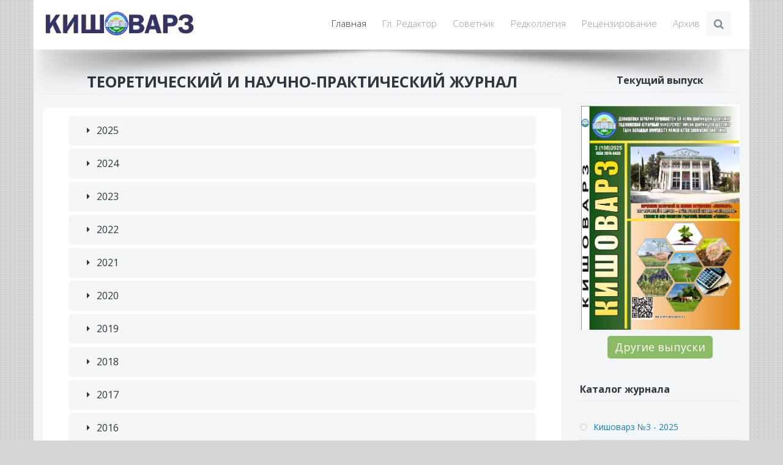

--- FILE ---
content_type: text/html; charset=UTF-8
request_url: http://kishovarz.tajagroun.tj/journal.php
body_size: 75874
content:
<!DOCTYPE html>
<!--[if IE 8]>			<html class="ie ie8"> <![endif]-->
<!--[if IE 9]>			<html class="ie ie9"> <![endif]-->
<!--[if gt IE 9]><!-->	<html> <!--<![endif]-->
	<head><meta http-equiv="Content-Type" content="text/html; charset=utf-8">
		
		<title>КИШОВАРЗ</title>
		<meta name="description" content="" />
		<meta name="keywords" content="" />
		<meta name="Author" content="Теоретический и научно-практический журнал [www.kishovarz.tajagroun.tj]" />
		<link rel="shortcut icon" href="assets/images/icon.png" type="image/x-icon">
		<!-- mobile settings -->
		<meta name="viewport" content="width=device-width, maximum-scale=1, initial-scale=1, user-scalable=0" />
		<link href="https://fonts.googleapis.com/css?family=Open+Sans:300,400,700,800" rel="stylesheet" type="text/css" />
		<!-- CORE CSS -->
		<link href="assets/plugins/bootstrap/css/bootstrap.min.css" rel="stylesheet" type="text/css" />
		<link href="assets/css/font-awesome.css" rel="stylesheet" type="text/css" />
		<link href="assets/plugins/owl-carousel/owl.carousel.css" rel="stylesheet" type="text/css" />
		<link href="assets/plugins/owl-carousel/owl.theme.css" rel="stylesheet" type="text/css" />
		<link href="assets/plugins/owl-carousel/owl.transitions.css" rel="stylesheet" type="text/css" />
		<link href="assets/plugins/magnific-popup/magnific-popup.css" rel="stylesheet" type="text/css" />
		<link href="assets/css/animate.css" rel="stylesheet" type="text/css" />
		<link href="assets/css/superslides.css" rel="stylesheet" type="text/css" />
		<!-- REVOLUTION SLIDER -->
		<link href="assets/plugins/revolution-slider/css/settings.css" rel="stylesheet" type="text/css" />
		<!-- THEME CSS -->
		<link href="assets/css/essentials.css" rel="stylesheet" type="text/css" />
		<link href="assets/css/layout.css" rel="stylesheet" type="text/css" />
		<link href="assets/css/layout-responsive.css" rel="stylesheet" type="text/css" />
		<link href="assets/css/color_scheme/darkblue.css" rel="stylesheet" type="text/css" /><!-- orange: default style -->
		<!--<link id="css_dark_skin" href="assets/css/layout-dark.css" rel="stylesheet" type="text/css" />--><!-- DARK SKIN -->
        
        <!-- STYLESWITCHER - REMOVE ON PRODUCTION/DEVELOPMENT -->
		<link href="assets/plugins/styleswitcher/styleswitcher.css" rel="stylesheet" type="text/css" />		
		<!-- Morenizr -->
		<script type="text/javascript" src="assets/plugins/modernizr.min.js"></script>
	</head>

<body class="boxed pattern2">

	<header id="topNav">
	<div class="container">
		<button class="btn btn-mobile" data-toggle="collapse" data-target=".nav-main-collapse"><i class="fa fa-bars"></i></button>
		<a class="logo" href="index.php"><img src="assets/images/logo.png" alt="Кишоварз" width="250" /></a>
		<div class="navbar-collapse nav-main-collapse collapse pull-right">
			<nav class="nav-main mega-menu">
				<ul class="nav nav-pills nav-main scroll-menu" id="topMain">
					<li class="mega-menu-item active"><a href="index.php"> Главная</a></li>
		<li class="mega-menu-item "><a href="bars.php?t=glavnyj-redaktor">
			Гл. Редактор</a></li>
		<li class="mega-menu-item "><a href="bars.php?t=sovetnik">
			Советник</a></li>
		<li class="mega-menu-item "><a href="bars.php?t=redaktsionnaya-kollegiya">
			Редколлегия</a></li>
		<li class="mega-menu-item "><a href="bars.php?t=poryadok-retsenzirovaniya-nauchnyh-statej">
			Рецензирование</a></li>
                    <li class="mega-menu-item"><a href="journal.php">Архив <!--	Список выпусков--></a></li>
 					<li class="search">
						<form method="get" action="#" class="input-group pull-right">
							<input type="text" class="form-control" name="search" id="search" value="" placeholder="Search">
							<span class="input-group-btn"><button class="btn btn-primary notransition"><i class="fa fa-search"></i></button></span>
						</form>
					</li>
				</ul>
			</nav>
		</div>
	</div>
</header>
<span id="header_shadow"></span>
<div id="wrapper">
	<script>
		function set_language(){
			var language=jQuery('#language').val();
			window.location.href='/kishovarz/language/?'+language;
		}
	</script><section class="container" style="margin-bottom:5px;">
	<div class="row">
		<div class="col-md-9 col-sm-8 col-xs-12">
			<h3 class="page-header" style="text-align:center;"><strong class="styleColor">
			ТЕОРЕТИЧЕСКИЙ И НАУЧНО-ПРАКТИЧЕСКИЙ ЖУРНАЛ</strong> </h3>
			<div class="row">
				<div class="col-md-12 col-sm-6 col-xs-12">
					<div class="item-box" style="margin-top:1px;;">
						<div class="item-box-desc">
<div class="container" style="width:800px;">
	<div class="panel-group" id="years"> 
		<div class="panel panel-default">
	      <div class="panel-heading">
         <h4 class="panel-title"><a href="#18" data-toggle="collapse"> <i class="fa fa-caret-right"></i> 2025 </a>
         </h4>  
	      </div>
	      <div id="18" class="panel-collapse collapse">  
	           <div class="panel-body"> 
<div class="media">
  	    <a href="/viewjournal.php?id=73" target="_blank">
  <div class="media-left media-middle">
    	 <img class="media-object" src="/upload/articles/2025/11/21/93aa62f57b1aee0.png" width=50 style="float: left;">
  </div>
  <div class="media-body">
    <h4 class="media-heading" style="margin-top:20px;"> Кишоварз №3</h4>
  </div>
    </a>
        <!-- Вход через учетная запись -->
   <!--  <a href="" data-toggle="modal" data-target="#exampleModal">
    	<div class="media-left media-middle">
      <img class="media-object" src="" width=50 style="float: left;">
  </div>
  <div class="media-body">
    <h4 class="media-heading" style="margin-top:20px;"> </h4>
  </div>
    </a> -->
</div></div>  
	           <div class="panel-body"> 
<div class="media">
  	    <a href="/viewjournal.php?id=72" target="_blank">
  <div class="media-left media-middle">
    	 <img class="media-object" src="/upload/journal/2025/08/21/4deec61cea7b074.PNG" width=50 style="float: left;">
  </div>
  <div class="media-body">
    <h4 class="media-heading" style="margin-top:20px;"> Кишоварз №2</h4>
  </div>
    </a>
        <!-- Вход через учетная запись -->
   <!--  <a href="" data-toggle="modal" data-target="#exampleModal">
    	<div class="media-left media-middle">
      <img class="media-object" src="" width=50 style="float: left;">
  </div>
  <div class="media-body">
    <h4 class="media-heading" style="margin-top:20px;"> </h4>
  </div>
    </a> -->
</div></div>  
	           <div class="panel-body"> 
<div class="media">
  	    <a href="/viewjournal.php?id=71" target="_blank">
  <div class="media-left media-middle">
    	 <img class="media-object" src="/upload/journal/2025/04/14/4f93fbab1d8500c.PNG" width=50 style="float: left;">
  </div>
  <div class="media-body">
    <h4 class="media-heading" style="margin-top:20px;"> Кишоварз №1</h4>
  </div>
    </a>
        <!-- Вход через учетная запись -->
   <!--  <a href="" data-toggle="modal" data-target="#exampleModal">
    	<div class="media-left media-middle">
      <img class="media-object" src="" width=50 style="float: left;">
  </div>
  <div class="media-body">
    <h4 class="media-heading" style="margin-top:20px;"> </h4>
  </div>
    </a> -->
</div></div>  
	</div></div> 
		<div class="panel panel-default">
	      <div class="panel-heading">
         <h4 class="panel-title"><a href="#17" data-toggle="collapse"> <i class="fa fa-caret-right"></i> 2024 </a>
         </h4>  
	      </div>
	      <div id="17" class="panel-collapse collapse">  
	           <div class="panel-body"> 
<div class="media">
  	    <a href="/viewjournal.php?id=70" target="_blank">
  <div class="media-left media-middle">
    	 <img class="media-object" src="/upload/journal/2025/01/10/debea8bd74d8c49.png" width=50 style="float: left;">
  </div>
  <div class="media-body">
    <h4 class="media-heading" style="margin-top:20px;"> Кишоварз №4</h4>
  </div>
    </a>
        <!-- Вход через учетная запись -->
   <!--  <a href="" data-toggle="modal" data-target="#exampleModal">
    	<div class="media-left media-middle">
      <img class="media-object" src="" width=50 style="float: left;">
  </div>
  <div class="media-body">
    <h4 class="media-heading" style="margin-top:20px;"> </h4>
  </div>
    </a> -->
</div></div>  
	           <div class="panel-body"> 
<div class="media">
  	    <a href="/viewjournal.php?id=69" target="_blank">
  <div class="media-left media-middle">
    	 <img class="media-object" src="/upload/journal/2024/10/09/10231d6e43ee9d2.png" width=50 style="float: left;">
  </div>
  <div class="media-body">
    <h4 class="media-heading" style="margin-top:20px;"> Кишоварз №3</h4>
  </div>
    </a>
        <!-- Вход через учетная запись -->
   <!--  <a href="" data-toggle="modal" data-target="#exampleModal">
    	<div class="media-left media-middle">
      <img class="media-object" src="" width=50 style="float: left;">
  </div>
  <div class="media-body">
    <h4 class="media-heading" style="margin-top:20px;"> </h4>
  </div>
    </a> -->
</div></div>  
	           <div class="panel-body"> 
<div class="media">
  	    <a href="/viewjournal.php?id=68" target="_blank">
  <div class="media-left media-middle">
    	 <img class="media-object" src="/upload/journal/2024/07/31/2e31bebfec14b09.png" width=50 style="float: left;">
  </div>
  <div class="media-body">
    <h4 class="media-heading" style="margin-top:20px;"> Кишоварз №2</h4>
  </div>
    </a>
        <!-- Вход через учетная запись -->
   <!--  <a href="" data-toggle="modal" data-target="#exampleModal">
    	<div class="media-left media-middle">
      <img class="media-object" src="" width=50 style="float: left;">
  </div>
  <div class="media-body">
    <h4 class="media-heading" style="margin-top:20px;"> </h4>
  </div>
    </a> -->
</div></div>  
	           <div class="panel-body"> 
<div class="media">
  	    <a href="/viewjournal.php?id=67" target="_blank">
  <div class="media-left media-middle">
    	 <img class="media-object" src="/upload/articles/2024/05/09/9e5ca4509558ae8.png" width=50 style="float: left;">
  </div>
  <div class="media-body">
    <h4 class="media-heading" style="margin-top:20px;"> Кишоварз №1</h4>
  </div>
    </a>
        <!-- Вход через учетная запись -->
   <!--  <a href="" data-toggle="modal" data-target="#exampleModal">
    	<div class="media-left media-middle">
      <img class="media-object" src="" width=50 style="float: left;">
  </div>
  <div class="media-body">
    <h4 class="media-heading" style="margin-top:20px;"> </h4>
  </div>
    </a> -->
</div></div>  
	</div></div> 
		<div class="panel panel-default">
	      <div class="panel-heading">
         <h4 class="panel-title"><a href="#16" data-toggle="collapse"> <i class="fa fa-caret-right"></i> 2023 </a>
         </h4>  
	      </div>
	      <div id="16" class="panel-collapse collapse">  
	           <div class="panel-body"> 
<div class="media">
  	    <a href="/viewjournal.php?id=66" target="_blank">
  <div class="media-left media-middle">
    	 <img class="media-object" src="/upload/journal/2024/02/03/860746e2c544d6f.png" width=50 style="float: left;">
  </div>
  <div class="media-body">
    <h4 class="media-heading" style="margin-top:20px;"> Кишоварз №4</h4>
  </div>
    </a>
        <!-- Вход через учетная запись -->
   <!--  <a href="" data-toggle="modal" data-target="#exampleModal">
    	<div class="media-left media-middle">
      <img class="media-object" src="" width=50 style="float: left;">
  </div>
  <div class="media-body">
    <h4 class="media-heading" style="margin-top:20px;"> </h4>
  </div>
    </a> -->
</div></div>  
	           <div class="panel-body"> 
<div class="media">
  	    <a href="/viewjournal.php?id=63" target="_blank">
  <div class="media-left media-middle">
    	 <img class="media-object" src="/upload/journal/2023/12/02/96412cf6b4ee7ec.jpg" width=50 style="float: left;">
  </div>
  <div class="media-body">
    <h4 class="media-heading" style="margin-top:20px;"> Кишоварз №3</h4>
  </div>
    </a>
        <!-- Вход через учетная запись -->
   <!--  <a href="" data-toggle="modal" data-target="#exampleModal">
    	<div class="media-left media-middle">
      <img class="media-object" src="" width=50 style="float: left;">
  </div>
  <div class="media-body">
    <h4 class="media-heading" style="margin-top:20px;"> </h4>
  </div>
    </a> -->
</div></div>  
	           <div class="panel-body"> 
<div class="media">
  	    <a href="/viewjournal.php?id=62" target="_blank">
  <div class="media-left media-middle">
    	 <img class="media-object" src="/upload/articles/2023/12/02/fcffa790e25d5d9.jpg" width=50 style="float: left;">
  </div>
  <div class="media-body">
    <h4 class="media-heading" style="margin-top:20px;"> Кишоварз №2</h4>
  </div>
    </a>
        <!-- Вход через учетная запись -->
   <!--  <a href="" data-toggle="modal" data-target="#exampleModal">
    	<div class="media-left media-middle">
      <img class="media-object" src="" width=50 style="float: left;">
  </div>
  <div class="media-body">
    <h4 class="media-heading" style="margin-top:20px;"> </h4>
  </div>
    </a> -->
</div></div>  
	           <div class="panel-body"> 
<div class="media">
  	    <a href="/viewjournal.php?id=61" target="_blank">
  <div class="media-left media-middle">
    	 <img class="media-object" src="/upload/articles/2023/12/02/87c3d39e47719dd.jpg" width=50 style="float: left;">
  </div>
  <div class="media-body">
    <h4 class="media-heading" style="margin-top:20px;"> Кишоварз №1</h4>
  </div>
    </a>
        <!-- Вход через учетная запись -->
   <!--  <a href="" data-toggle="modal" data-target="#exampleModal">
    	<div class="media-left media-middle">
      <img class="media-object" src="" width=50 style="float: left;">
  </div>
  <div class="media-body">
    <h4 class="media-heading" style="margin-top:20px;"> </h4>
  </div>
    </a> -->
</div></div>  
	</div></div> 
		<div class="panel panel-default">
	      <div class="panel-heading">
         <h4 class="panel-title"><a href="#15" data-toggle="collapse"> <i class="fa fa-caret-right"></i> 2022 </a>
         </h4>  
	      </div>
	      <div id="15" class="panel-collapse collapse">  
	           <div class="panel-body"> 
<div class="media">
  	    <a href="/viewjournal.php?id=60" target="_blank">
  <div class="media-left media-middle">
    	 <img class="media-object" src="/upload/articles/2023/11/27/b17c02e5d091a93.jpg" width=50 style="float: left;">
  </div>
  <div class="media-body">
    <h4 class="media-heading" style="margin-top:20px;"> Кишоварз №4</h4>
  </div>
    </a>
        <!-- Вход через учетная запись -->
   <!--  <a href="" data-toggle="modal" data-target="#exampleModal">
    	<div class="media-left media-middle">
      <img class="media-object" src="" width=50 style="float: left;">
  </div>
  <div class="media-body">
    <h4 class="media-heading" style="margin-top:20px;"> </h4>
  </div>
    </a> -->
</div></div>  
	           <div class="panel-body"> 
<div class="media">
  	    <a href="/viewjournal.php?id=59" target="_blank">
  <div class="media-left media-middle">
    	 <img class="media-object" src="/upload/articles/2024/02/28/19882ab0baed229.PNG" width=50 style="float: left;">
  </div>
  <div class="media-body">
    <h4 class="media-heading" style="margin-top:20px;"> Кишоварз №3</h4>
  </div>
    </a>
        <!-- Вход через учетная запись -->
   <!--  <a href="" data-toggle="modal" data-target="#exampleModal">
    	<div class="media-left media-middle">
      <img class="media-object" src="" width=50 style="float: left;">
  </div>
  <div class="media-body">
    <h4 class="media-heading" style="margin-top:20px;"> </h4>
  </div>
    </a> -->
</div></div>  
	           <div class="panel-body"> 
<div class="media">
  	    <a href="/viewjournal.php?id=58" target="_blank">
  <div class="media-left media-middle">
    	 <img class="media-object" src="/upload/articles/2023/09/19/32ab0f6937d7da4.jpg" width=50 style="float: left;">
  </div>
  <div class="media-body">
    <h4 class="media-heading" style="margin-top:20px;"> Кишоварз №2</h4>
  </div>
    </a>
        <!-- Вход через учетная запись -->
   <!--  <a href="" data-toggle="modal" data-target="#exampleModal">
    	<div class="media-left media-middle">
      <img class="media-object" src="" width=50 style="float: left;">
  </div>
  <div class="media-body">
    <h4 class="media-heading" style="margin-top:20px;"> </h4>
  </div>
    </a> -->
</div></div>  
	           <div class="panel-body"> 
<div class="media">
  	    <a href="/viewjournal.php?id=57" target="_blank">
  <div class="media-left media-middle">
    	 <img class="media-object" src="/upload/articles/2023/09/19/d047e005c1b8888.jpg" width=50 style="float: left;">
  </div>
  <div class="media-body">
    <h4 class="media-heading" style="margin-top:20px;"> Кишоварз №1</h4>
  </div>
    </a>
        <!-- Вход через учетная запись -->
   <!--  <a href="" data-toggle="modal" data-target="#exampleModal">
    	<div class="media-left media-middle">
      <img class="media-object" src="" width=50 style="float: left;">
  </div>
  <div class="media-body">
    <h4 class="media-heading" style="margin-top:20px;"> </h4>
  </div>
    </a> -->
</div></div>  
	</div></div> 
		<div class="panel panel-default">
	      <div class="panel-heading">
         <h4 class="panel-title"><a href="#14" data-toggle="collapse"> <i class="fa fa-caret-right"></i> 2021 </a>
         </h4>  
	      </div>
	      <div id="14" class="panel-collapse collapse">  
	           <div class="panel-body"> 
<div class="media">
  	    <a href="/viewjournal.php?id=56" target="_blank">
  <div class="media-left media-middle">
    	 <img class="media-object" src="/upload/articles/2023/11/27/9c0f32d14364243.jpg" width=50 style="float: left;">
  </div>
  <div class="media-body">
    <h4 class="media-heading" style="margin-top:20px;"> Кишоварз №4</h4>
  </div>
    </a>
        <!-- Вход через учетная запись -->
   <!--  <a href="" data-toggle="modal" data-target="#exampleModal">
    	<div class="media-left media-middle">
      <img class="media-object" src="" width=50 style="float: left;">
  </div>
  <div class="media-body">
    <h4 class="media-heading" style="margin-top:20px;"> </h4>
  </div>
    </a> -->
</div></div>  
	           <div class="panel-body"> 
<div class="media">
  	    <a href="/viewjournal.php?id=55" target="_blank">
  <div class="media-left media-middle">
    	 <img class="media-object" src="/upload/journal/2022/03/30/11b833a029c7dfc.jpg" width=50 style="float: left;">
  </div>
  <div class="media-body">
    <h4 class="media-heading" style="margin-top:20px;"> Кишоварз №3</h4>
  </div>
    </a>
        <!-- Вход через учетная запись -->
   <!--  <a href="" data-toggle="modal" data-target="#exampleModal">
    	<div class="media-left media-middle">
      <img class="media-object" src="" width=50 style="float: left;">
  </div>
  <div class="media-body">
    <h4 class="media-heading" style="margin-top:20px;"> </h4>
  </div>
    </a> -->
</div></div>  
	           <div class="panel-body"> 
<div class="media">
  	    <a href="/viewjournal.php?id=54" target="_blank">
  <div class="media-left media-middle">
    	 <img class="media-object" src="/upload/journal/2022/03/30/603444684ad7cf8.jpg" width=50 style="float: left;">
  </div>
  <div class="media-body">
    <h4 class="media-heading" style="margin-top:20px;"> Кишоварз №2</h4>
  </div>
    </a>
        <!-- Вход через учетная запись -->
   <!--  <a href="" data-toggle="modal" data-target="#exampleModal">
    	<div class="media-left media-middle">
      <img class="media-object" src="" width=50 style="float: left;">
  </div>
  <div class="media-body">
    <h4 class="media-heading" style="margin-top:20px;"> </h4>
  </div>
    </a> -->
</div></div>  
	           <div class="panel-body"> 
<div class="media">
  	    <a href="/viewjournal.php?id=53" target="_blank">
  <div class="media-left media-middle">
    	 <img class="media-object" src="/upload/journal/2022/03/30/d9101462daa4565.jpg" width=50 style="float: left;">
  </div>
  <div class="media-body">
    <h4 class="media-heading" style="margin-top:20px;"> Кишоварз №1</h4>
  </div>
    </a>
        <!-- Вход через учетная запись -->
   <!--  <a href="" data-toggle="modal" data-target="#exampleModal">
    	<div class="media-left media-middle">
      <img class="media-object" src="" width=50 style="float: left;">
  </div>
  <div class="media-body">
    <h4 class="media-heading" style="margin-top:20px;"> </h4>
  </div>
    </a> -->
</div></div>  
	</div></div> 
		<div class="panel panel-default">
	      <div class="panel-heading">
         <h4 class="panel-title"><a href="#13" data-toggle="collapse"> <i class="fa fa-caret-right"></i> 2020 </a>
         </h4>  
	      </div>
	      <div id="13" class="panel-collapse collapse">  
	           <div class="panel-body"> 
<div class="media">
  	    <a href="/viewjournal.php?id=52" target="_blank">
  <div class="media-left media-middle">
    	 <img class="media-object" src="/upload/journal/2022/03/30/9dd308aa6b2a62f.jpg" width=50 style="float: left;">
  </div>
  <div class="media-body">
    <h4 class="media-heading" style="margin-top:20px;"> Кишоварз №4</h4>
  </div>
    </a>
        <!-- Вход через учетная запись -->
   <!--  <a href="" data-toggle="modal" data-target="#exampleModal">
    	<div class="media-left media-middle">
      <img class="media-object" src="" width=50 style="float: left;">
  </div>
  <div class="media-body">
    <h4 class="media-heading" style="margin-top:20px;"> </h4>
  </div>
    </a> -->
</div></div>  
	           <div class="panel-body"> 
<div class="media">
  	    <a href="/viewjournal.php?id=51" target="_blank">
  <div class="media-left media-middle">
    	 <img class="media-object" src="/upload/journal/2022/03/30/9f4f4af1e58b90d.jpg" width=50 style="float: left;">
  </div>
  <div class="media-body">
    <h4 class="media-heading" style="margin-top:20px;"> Кишоварз №3</h4>
  </div>
    </a>
        <!-- Вход через учетная запись -->
   <!--  <a href="" data-toggle="modal" data-target="#exampleModal">
    	<div class="media-left media-middle">
      <img class="media-object" src="" width=50 style="float: left;">
  </div>
  <div class="media-body">
    <h4 class="media-heading" style="margin-top:20px;"> </h4>
  </div>
    </a> -->
</div></div>  
	           <div class="panel-body"> 
<div class="media">
  	    <a href="/viewjournal.php?id=50" target="_blank">
  <div class="media-left media-middle">
    	 <img class="media-object" src="/upload/journal/2022/03/30/3d629105f53fdae.jpg" width=50 style="float: left;">
  </div>
  <div class="media-body">
    <h4 class="media-heading" style="margin-top:20px;"> Кишоварз №2</h4>
  </div>
    </a>
        <!-- Вход через учетная запись -->
   <!--  <a href="" data-toggle="modal" data-target="#exampleModal">
    	<div class="media-left media-middle">
      <img class="media-object" src="" width=50 style="float: left;">
  </div>
  <div class="media-body">
    <h4 class="media-heading" style="margin-top:20px;"> </h4>
  </div>
    </a> -->
</div></div>  
	           <div class="panel-body"> 
<div class="media">
  	    <a href="/viewjournal.php?id=49" target="_blank">
  <div class="media-left media-middle">
    	 <img class="media-object" src="/upload/journal/2022/03/30/8de9beddc4c7bf2.jpg" width=50 style="float: left;">
  </div>
  <div class="media-body">
    <h4 class="media-heading" style="margin-top:20px;"> Кишоварз №1</h4>
  </div>
    </a>
        <!-- Вход через учетная запись -->
   <!--  <a href="" data-toggle="modal" data-target="#exampleModal">
    	<div class="media-left media-middle">
      <img class="media-object" src="" width=50 style="float: left;">
  </div>
  <div class="media-body">
    <h4 class="media-heading" style="margin-top:20px;"> </h4>
  </div>
    </a> -->
</div></div>  
	</div></div> 
		<div class="panel panel-default">
	      <div class="panel-heading">
         <h4 class="panel-title"><a href="#12" data-toggle="collapse"> <i class="fa fa-caret-right"></i> 2019 </a>
         </h4>  
	      </div>
	      <div id="12" class="panel-collapse collapse">  
	           <div class="panel-body"> 
<div class="media">
  	    <a href="/viewjournal.php?id=48" target="_blank">
  <div class="media-left media-middle">
    	 <img class="media-object" src="/upload/journal/2022/03/30/d8a4c7a519c65be.jpg" width=50 style="float: left;">
  </div>
  <div class="media-body">
    <h4 class="media-heading" style="margin-top:20px;"> Кишоварз №4</h4>
  </div>
    </a>
        <!-- Вход через учетная запись -->
   <!--  <a href="" data-toggle="modal" data-target="#exampleModal">
    	<div class="media-left media-middle">
      <img class="media-object" src="" width=50 style="float: left;">
  </div>
  <div class="media-body">
    <h4 class="media-heading" style="margin-top:20px;"> </h4>
  </div>
    </a> -->
</div></div>  
	           <div class="panel-body"> 
<div class="media">
  	    <a href="/viewjournal.php?id=47" target="_blank">
  <div class="media-left media-middle">
    	 <img class="media-object" src="/upload/journal/2022/03/30/2b8c6b0d38b9def.jpg" width=50 style="float: left;">
  </div>
  <div class="media-body">
    <h4 class="media-heading" style="margin-top:20px;"> Кишоварз №3</h4>
  </div>
    </a>
        <!-- Вход через учетная запись -->
   <!--  <a href="" data-toggle="modal" data-target="#exampleModal">
    	<div class="media-left media-middle">
      <img class="media-object" src="" width=50 style="float: left;">
  </div>
  <div class="media-body">
    <h4 class="media-heading" style="margin-top:20px;"> </h4>
  </div>
    </a> -->
</div></div>  
	           <div class="panel-body"> 
<div class="media">
  	    <a href="/viewjournal.php?id=46" target="_blank">
  <div class="media-left media-middle">
    	 <img class="media-object" src="/upload/journal/2022/03/30/914c0f66d6e4465.jpg" width=50 style="float: left;">
  </div>
  <div class="media-body">
    <h4 class="media-heading" style="margin-top:20px;"> Кишоварз №2</h4>
  </div>
    </a>
        <!-- Вход через учетная запись -->
   <!--  <a href="" data-toggle="modal" data-target="#exampleModal">
    	<div class="media-left media-middle">
      <img class="media-object" src="" width=50 style="float: left;">
  </div>
  <div class="media-body">
    <h4 class="media-heading" style="margin-top:20px;"> </h4>
  </div>
    </a> -->
</div></div>  
	           <div class="panel-body"> 
<div class="media">
  	    <a href="/viewjournal.php?id=45" target="_blank">
  <div class="media-left media-middle">
    	 <img class="media-object" src="/upload/journal/2022/03/30/7d7830546eca868.jpg" width=50 style="float: left;">
  </div>
  <div class="media-body">
    <h4 class="media-heading" style="margin-top:20px;"> Кишоварз №1</h4>
  </div>
    </a>
        <!-- Вход через учетная запись -->
   <!--  <a href="" data-toggle="modal" data-target="#exampleModal">
    	<div class="media-left media-middle">
      <img class="media-object" src="" width=50 style="float: left;">
  </div>
  <div class="media-body">
    <h4 class="media-heading" style="margin-top:20px;"> </h4>
  </div>
    </a> -->
</div></div>  
	</div></div> 
		<div class="panel panel-default">
	      <div class="panel-heading">
         <h4 class="panel-title"><a href="#11" data-toggle="collapse"> <i class="fa fa-caret-right"></i> 2018 </a>
         </h4>  
	      </div>
	      <div id="11" class="panel-collapse collapse">  
	           <div class="panel-body"> 
<div class="media">
  	    <a href="/viewjournal.php?id=44" target="_blank">
  <div class="media-left media-middle">
    	 <img class="media-object" src="/upload/journal/2022/03/30/c8d710dd28f144f.jpg" width=50 style="float: left;">
  </div>
  <div class="media-body">
    <h4 class="media-heading" style="margin-top:20px;"> Кишоварз №4</h4>
  </div>
    </a>
        <!-- Вход через учетная запись -->
   <!--  <a href="" data-toggle="modal" data-target="#exampleModal">
    	<div class="media-left media-middle">
      <img class="media-object" src="" width=50 style="float: left;">
  </div>
  <div class="media-body">
    <h4 class="media-heading" style="margin-top:20px;"> </h4>
  </div>
    </a> -->
</div></div>  
	           <div class="panel-body"> 
<div class="media">
  	    <a href="/viewjournal.php?id=43" target="_blank">
  <div class="media-left media-middle">
    	 <img class="media-object" src="/upload/journal/2022/03/30/92b49e9f81a552d.jpg" width=50 style="float: left;">
  </div>
  <div class="media-body">
    <h4 class="media-heading" style="margin-top:20px;"> Кишоварз №3</h4>
  </div>
    </a>
        <!-- Вход через учетная запись -->
   <!--  <a href="" data-toggle="modal" data-target="#exampleModal">
    	<div class="media-left media-middle">
      <img class="media-object" src="" width=50 style="float: left;">
  </div>
  <div class="media-body">
    <h4 class="media-heading" style="margin-top:20px;"> </h4>
  </div>
    </a> -->
</div></div>  
	           <div class="panel-body"> 
<div class="media">
  	    <a href="/viewjournal.php?id=42" target="_blank">
  <div class="media-left media-middle">
    	 <img class="media-object" src="/upload/journal/2022/03/30/af73e83c7777936.jpg" width=50 style="float: left;">
  </div>
  <div class="media-body">
    <h4 class="media-heading" style="margin-top:20px;"> Кишоварз №2</h4>
  </div>
    </a>
        <!-- Вход через учетная запись -->
   <!--  <a href="" data-toggle="modal" data-target="#exampleModal">
    	<div class="media-left media-middle">
      <img class="media-object" src="" width=50 style="float: left;">
  </div>
  <div class="media-body">
    <h4 class="media-heading" style="margin-top:20px;"> </h4>
  </div>
    </a> -->
</div></div>  
	           <div class="panel-body"> 
<div class="media">
  	    <a href="/viewjournal.php?id=41" target="_blank">
  <div class="media-left media-middle">
    	 <img class="media-object" src="/upload/journal/2022/03/30/b57c94ab22068d5.jpg" width=50 style="float: left;">
  </div>
  <div class="media-body">
    <h4 class="media-heading" style="margin-top:20px;"> Кишоварз №1</h4>
  </div>
    </a>
        <!-- Вход через учетная запись -->
   <!--  <a href="" data-toggle="modal" data-target="#exampleModal">
    	<div class="media-left media-middle">
      <img class="media-object" src="" width=50 style="float: left;">
  </div>
  <div class="media-body">
    <h4 class="media-heading" style="margin-top:20px;"> </h4>
  </div>
    </a> -->
</div></div>  
	</div></div> 
		<div class="panel panel-default">
	      <div class="panel-heading">
         <h4 class="panel-title"><a href="#10" data-toggle="collapse"> <i class="fa fa-caret-right"></i> 2017 </a>
         </h4>  
	      </div>
	      <div id="10" class="panel-collapse collapse">  
	           <div class="panel-body"> 
<div class="media">
  	    <a href="/viewjournal.php?id=40" target="_blank">
  <div class="media-left media-middle">
    	 <img class="media-object" src="/upload/journal/2022/03/30/9a130bdc839b955.jpg" width=50 style="float: left;">
  </div>
  <div class="media-body">
    <h4 class="media-heading" style="margin-top:20px;"> Кишоварз №4</h4>
  </div>
    </a>
        <!-- Вход через учетная запись -->
   <!--  <a href="" data-toggle="modal" data-target="#exampleModal">
    	<div class="media-left media-middle">
      <img class="media-object" src="" width=50 style="float: left;">
  </div>
  <div class="media-body">
    <h4 class="media-heading" style="margin-top:20px;"> </h4>
  </div>
    </a> -->
</div></div>  
	           <div class="panel-body"> 
<div class="media">
  	    <a href="/viewjournal.php?id=39" target="_blank">
  <div class="media-left media-middle">
    	 <img class="media-object" src="/upload/journal/2022/03/30/bf0ab78e569388b.jpg" width=50 style="float: left;">
  </div>
  <div class="media-body">
    <h4 class="media-heading" style="margin-top:20px;"> Кишоварз №3</h4>
  </div>
    </a>
        <!-- Вход через учетная запись -->
   <!--  <a href="" data-toggle="modal" data-target="#exampleModal">
    	<div class="media-left media-middle">
      <img class="media-object" src="" width=50 style="float: left;">
  </div>
  <div class="media-body">
    <h4 class="media-heading" style="margin-top:20px;"> </h4>
  </div>
    </a> -->
</div></div>  
	           <div class="panel-body"> 
<div class="media">
  	    <a href="/viewjournal.php?id=38" target="_blank">
  <div class="media-left media-middle">
    	 <img class="media-object" src="/upload/journal/2022/03/30/de7571ab935efc2.jpg" width=50 style="float: left;">
  </div>
  <div class="media-body">
    <h4 class="media-heading" style="margin-top:20px;"> Кишоварз №2</h4>
  </div>
    </a>
        <!-- Вход через учетная запись -->
   <!--  <a href="" data-toggle="modal" data-target="#exampleModal">
    	<div class="media-left media-middle">
      <img class="media-object" src="" width=50 style="float: left;">
  </div>
  <div class="media-body">
    <h4 class="media-heading" style="margin-top:20px;"> </h4>
  </div>
    </a> -->
</div></div>  
	           <div class="panel-body"> 
<div class="media">
  	    <a href="/viewjournal.php?id=37" target="_blank">
  <div class="media-left media-middle">
    	 <img class="media-object" src="/upload/journal/2022/03/30/f7d102fb2afa1bb.jpg" width=50 style="float: left;">
  </div>
  <div class="media-body">
    <h4 class="media-heading" style="margin-top:20px;"> Кишоварз №1</h4>
  </div>
    </a>
        <!-- Вход через учетная запись -->
   <!--  <a href="" data-toggle="modal" data-target="#exampleModal">
    	<div class="media-left media-middle">
      <img class="media-object" src="" width=50 style="float: left;">
  </div>
  <div class="media-body">
    <h4 class="media-heading" style="margin-top:20px;"> </h4>
  </div>
    </a> -->
</div></div>  
	</div></div> 
		<div class="panel panel-default">
	      <div class="panel-heading">
         <h4 class="panel-title"><a href="#9" data-toggle="collapse"> <i class="fa fa-caret-right"></i> 2016 </a>
         </h4>  
	      </div>
	      <div id="9" class="panel-collapse collapse">  
	           <div class="panel-body"> 
<div class="media">
  	    <a href="/viewjournal.php?id=36" target="_blank">
  <div class="media-left media-middle">
    	 <img class="media-object" src="/upload/journal/2022/03/30/bc51bc81a60c206.jpg" width=50 style="float: left;">
  </div>
  <div class="media-body">
    <h4 class="media-heading" style="margin-top:20px;"> Кишоварз №4</h4>
  </div>
    </a>
        <!-- Вход через учетная запись -->
   <!--  <a href="" data-toggle="modal" data-target="#exampleModal">
    	<div class="media-left media-middle">
      <img class="media-object" src="" width=50 style="float: left;">
  </div>
  <div class="media-body">
    <h4 class="media-heading" style="margin-top:20px;"> </h4>
  </div>
    </a> -->
</div></div>  
	           <div class="panel-body"> 
<div class="media">
  	    <a href="/viewjournal.php?id=35" target="_blank">
  <div class="media-left media-middle">
    	 <img class="media-object" src="/upload/journal/2022/03/30/925d8d8c7d33ec2.jpg" width=50 style="float: left;">
  </div>
  <div class="media-body">
    <h4 class="media-heading" style="margin-top:20px;"> Кишоварз №3</h4>
  </div>
    </a>
        <!-- Вход через учетная запись -->
   <!--  <a href="" data-toggle="modal" data-target="#exampleModal">
    	<div class="media-left media-middle">
      <img class="media-object" src="" width=50 style="float: left;">
  </div>
  <div class="media-body">
    <h4 class="media-heading" style="margin-top:20px;"> </h4>
  </div>
    </a> -->
</div></div>  
	           <div class="panel-body"> 
<div class="media">
  	    <a href="/viewjournal.php?id=34" target="_blank">
  <div class="media-left media-middle">
    	 <img class="media-object" src="/upload/journal/2022/03/30/8bd012fea6c268e.jpg" width=50 style="float: left;">
  </div>
  <div class="media-body">
    <h4 class="media-heading" style="margin-top:20px;"> Кишоварз №2</h4>
  </div>
    </a>
        <!-- Вход через учетная запись -->
   <!--  <a href="" data-toggle="modal" data-target="#exampleModal">
    	<div class="media-left media-middle">
      <img class="media-object" src="" width=50 style="float: left;">
  </div>
  <div class="media-body">
    <h4 class="media-heading" style="margin-top:20px;"> </h4>
  </div>
    </a> -->
</div></div>  
	           <div class="panel-body"> 
<div class="media">
  	    <a href="/viewjournal.php?id=33" target="_blank">
  <div class="media-left media-middle">
    	 <img class="media-object" src="/upload/journal/2022/03/30/d98553e546aa1dd.jpg" width=50 style="float: left;">
  </div>
  <div class="media-body">
    <h4 class="media-heading" style="margin-top:20px;"> Кишоварз №1</h4>
  </div>
    </a>
        <!-- Вход через учетная запись -->
   <!--  <a href="" data-toggle="modal" data-target="#exampleModal">
    	<div class="media-left media-middle">
      <img class="media-object" src="" width=50 style="float: left;">
  </div>
  <div class="media-body">
    <h4 class="media-heading" style="margin-top:20px;"> </h4>
  </div>
    </a> -->
</div></div>  
	</div></div> 
		<div class="panel panel-default">
	      <div class="panel-heading">
         <h4 class="panel-title"><a href="#8" data-toggle="collapse"> <i class="fa fa-caret-right"></i> 2015 </a>
         </h4>  
	      </div>
	      <div id="8" class="panel-collapse collapse">  
	           <div class="panel-body"> 
<div class="media">
  	    <a href="/viewjournal.php?id=32" target="_blank">
  <div class="media-left media-middle">
    	 <img class="media-object" src="/upload/articles/2022/03/30/a2c48bd7db94987.jpg" width=50 style="float: left;">
  </div>
  <div class="media-body">
    <h4 class="media-heading" style="margin-top:20px;"> Кишоварз №4</h4>
  </div>
    </a>
        <!-- Вход через учетная запись -->
   <!--  <a href="" data-toggle="modal" data-target="#exampleModal">
    	<div class="media-left media-middle">
      <img class="media-object" src="" width=50 style="float: left;">
  </div>
  <div class="media-body">
    <h4 class="media-heading" style="margin-top:20px;"> </h4>
  </div>
    </a> -->
</div></div>  
	           <div class="panel-body"> 
<div class="media">
  	    <a href="/viewjournal.php?id=31" target="_blank">
  <div class="media-left media-middle">
    	 <img class="media-object" src="/upload/articles/2022/03/30/0cb452dc504911d.jpg" width=50 style="float: left;">
  </div>
  <div class="media-body">
    <h4 class="media-heading" style="margin-top:20px;"> Кишоварз №3</h4>
  </div>
    </a>
        <!-- Вход через учетная запись -->
   <!--  <a href="" data-toggle="modal" data-target="#exampleModal">
    	<div class="media-left media-middle">
      <img class="media-object" src="" width=50 style="float: left;">
  </div>
  <div class="media-body">
    <h4 class="media-heading" style="margin-top:20px;"> </h4>
  </div>
    </a> -->
</div></div>  
	           <div class="panel-body"> 
<div class="media">
  	    <a href="/viewjournal.php?id=30" target="_blank">
  <div class="media-left media-middle">
    	 <img class="media-object" src="/upload/articles/2022/03/30/c65c519a8900645.jpg" width=50 style="float: left;">
  </div>
  <div class="media-body">
    <h4 class="media-heading" style="margin-top:20px;"> Кишоварз №2</h4>
  </div>
    </a>
        <!-- Вход через учетная запись -->
   <!--  <a href="" data-toggle="modal" data-target="#exampleModal">
    	<div class="media-left media-middle">
      <img class="media-object" src="" width=50 style="float: left;">
  </div>
  <div class="media-body">
    <h4 class="media-heading" style="margin-top:20px;"> </h4>
  </div>
    </a> -->
</div></div>  
	           <div class="panel-body"> 
<div class="media">
  	    <a href="/viewjournal.php?id=29" target="_blank">
  <div class="media-left media-middle">
    	 <img class="media-object" src="/upload/articles/2022/03/30/345b812dcbd1d3b.jpg" width=50 style="float: left;">
  </div>
  <div class="media-body">
    <h4 class="media-heading" style="margin-top:20px;"> Кишоварз №1</h4>
  </div>
    </a>
        <!-- Вход через учетная запись -->
   <!--  <a href="" data-toggle="modal" data-target="#exampleModal">
    	<div class="media-left media-middle">
      <img class="media-object" src="" width=50 style="float: left;">
  </div>
  <div class="media-body">
    <h4 class="media-heading" style="margin-top:20px;"> </h4>
  </div>
    </a> -->
</div></div>  
	</div></div> 
		<div class="panel panel-default">
	      <div class="panel-heading">
         <h4 class="panel-title"><a href="#7" data-toggle="collapse"> <i class="fa fa-caret-right"></i> 2014 </a>
         </h4>  
	      </div>
	      <div id="7" class="panel-collapse collapse">  
	           <div class="panel-body"> 
<div class="media">
  	    <a href="/viewjournal.php?id=28" target="_blank">
  <div class="media-left media-middle">
    	 <img class="media-object" src="/upload/journal/2022/03/30/a168aeb35f4f28b.jpg" width=50 style="float: left;">
  </div>
  <div class="media-body">
    <h4 class="media-heading" style="margin-top:20px;"> Кишоварз №4</h4>
  </div>
    </a>
        <!-- Вход через учетная запись -->
   <!--  <a href="" data-toggle="modal" data-target="#exampleModal">
    	<div class="media-left media-middle">
      <img class="media-object" src="" width=50 style="float: left;">
  </div>
  <div class="media-body">
    <h4 class="media-heading" style="margin-top:20px;"> </h4>
  </div>
    </a> -->
</div></div>  
	           <div class="panel-body"> 
<div class="media">
  	    <a href="/viewjournal.php?id=27" target="_blank">
  <div class="media-left media-middle">
    	 <img class="media-object" src="/upload/journal/2022/03/30/620d1689b58c488.jpg" width=50 style="float: left;">
  </div>
  <div class="media-body">
    <h4 class="media-heading" style="margin-top:20px;"> Кишоварз №3</h4>
  </div>
    </a>
        <!-- Вход через учетная запись -->
   <!--  <a href="" data-toggle="modal" data-target="#exampleModal">
    	<div class="media-left media-middle">
      <img class="media-object" src="" width=50 style="float: left;">
  </div>
  <div class="media-body">
    <h4 class="media-heading" style="margin-top:20px;"> </h4>
  </div>
    </a> -->
</div></div>  
	           <div class="panel-body"> 
<div class="media">
  	    <a href="/viewjournal.php?id=26" target="_blank">
  <div class="media-left media-middle">
    	 <img class="media-object" src="/upload/journal/2022/03/30/7ee7fcf38b72dac.jpg" width=50 style="float: left;">
  </div>
  <div class="media-body">
    <h4 class="media-heading" style="margin-top:20px;"> Кишоварз №2</h4>
  </div>
    </a>
        <!-- Вход через учетная запись -->
   <!--  <a href="" data-toggle="modal" data-target="#exampleModal">
    	<div class="media-left media-middle">
      <img class="media-object" src="" width=50 style="float: left;">
  </div>
  <div class="media-body">
    <h4 class="media-heading" style="margin-top:20px;"> </h4>
  </div>
    </a> -->
</div></div>  
	           <div class="panel-body"> 
<div class="media">
  	    <a href="/viewjournal.php?id=25" target="_blank">
  <div class="media-left media-middle">
    	 <img class="media-object" src="/upload/journal/2022/03/30/71852567a6c8c72.jpg" width=50 style="float: left;">
  </div>
  <div class="media-body">
    <h4 class="media-heading" style="margin-top:20px;"> Кишоварз №1</h4>
  </div>
    </a>
        <!-- Вход через учетная запись -->
   <!--  <a href="" data-toggle="modal" data-target="#exampleModal">
    	<div class="media-left media-middle">
      <img class="media-object" src="" width=50 style="float: left;">
  </div>
  <div class="media-body">
    <h4 class="media-heading" style="margin-top:20px;"> </h4>
  </div>
    </a> -->
</div></div>  
	</div></div> 
		<div class="panel panel-default">
	      <div class="panel-heading">
         <h4 class="panel-title"><a href="#6" data-toggle="collapse"> <i class="fa fa-caret-right"></i> 2013 </a>
         </h4>  
	      </div>
	      <div id="6" class="panel-collapse collapse">  
	           <div class="panel-body"> 
<div class="media">
  	    <a href="/viewjournal.php?id=24" target="_blank">
  <div class="media-left media-middle">
    	 <img class="media-object" src="/upload/journal/2022/03/30/0fc0a69d1be693f.jpg" width=50 style="float: left;">
  </div>
  <div class="media-body">
    <h4 class="media-heading" style="margin-top:20px;"> Кишоварз №4</h4>
  </div>
    </a>
        <!-- Вход через учетная запись -->
   <!--  <a href="" data-toggle="modal" data-target="#exampleModal">
    	<div class="media-left media-middle">
      <img class="media-object" src="" width=50 style="float: left;">
  </div>
  <div class="media-body">
    <h4 class="media-heading" style="margin-top:20px;"> </h4>
  </div>
    </a> -->
</div></div>  
	           <div class="panel-body"> 
<div class="media">
  	    <a href="/viewjournal.php?id=23" target="_blank">
  <div class="media-left media-middle">
    	 <img class="media-object" src="/upload/journal/2022/03/30/ca0a2790a23463f.jpg" width=50 style="float: left;">
  </div>
  <div class="media-body">
    <h4 class="media-heading" style="margin-top:20px;"> Кишоварз №3</h4>
  </div>
    </a>
        <!-- Вход через учетная запись -->
   <!--  <a href="" data-toggle="modal" data-target="#exampleModal">
    	<div class="media-left media-middle">
      <img class="media-object" src="" width=50 style="float: left;">
  </div>
  <div class="media-body">
    <h4 class="media-heading" style="margin-top:20px;"> </h4>
  </div>
    </a> -->
</div></div>  
	           <div class="panel-body"> 
<div class="media">
  	    <a href="/viewjournal.php?id=22" target="_blank">
  <div class="media-left media-middle">
    	 <img class="media-object" src="/upload/journal/2022/03/30/671d81810f86d88.jpg" width=50 style="float: left;">
  </div>
  <div class="media-body">
    <h4 class="media-heading" style="margin-top:20px;"> Кишоварз №2</h4>
  </div>
    </a>
        <!-- Вход через учетная запись -->
   <!--  <a href="" data-toggle="modal" data-target="#exampleModal">
    	<div class="media-left media-middle">
      <img class="media-object" src="" width=50 style="float: left;">
  </div>
  <div class="media-body">
    <h4 class="media-heading" style="margin-top:20px;"> </h4>
  </div>
    </a> -->
</div></div>  
	           <div class="panel-body"> 
<div class="media">
  	    <a href="/viewjournal.php?id=21" target="_blank">
  <div class="media-left media-middle">
    	 <img class="media-object" src="/upload/journal/2022/03/30/a35bb279031b8d5.jpg" width=50 style="float: left;">
  </div>
  <div class="media-body">
    <h4 class="media-heading" style="margin-top:20px;"> Кишоварз №1</h4>
  </div>
    </a>
        <!-- Вход через учетная запись -->
   <!--  <a href="" data-toggle="modal" data-target="#exampleModal">
    	<div class="media-left media-middle">
      <img class="media-object" src="" width=50 style="float: left;">
  </div>
  <div class="media-body">
    <h4 class="media-heading" style="margin-top:20px;"> </h4>
  </div>
    </a> -->
</div></div>  
	</div></div> 
		<div class="panel panel-default">
	      <div class="panel-heading">
         <h4 class="panel-title"><a href="#5" data-toggle="collapse"> <i class="fa fa-caret-right"></i> 2012 </a>
         </h4>  
	      </div>
	      <div id="5" class="panel-collapse collapse">  
	           <div class="panel-body"> 
<div class="media">
  	    <a href="/viewjournal.php?id=20" target="_blank">
  <div class="media-left media-middle">
    	 <img class="media-object" src="/upload/journal/2022/03/30/448d7fed5491dbb.jpg" width=50 style="float: left;">
  </div>
  <div class="media-body">
    <h4 class="media-heading" style="margin-top:20px;"> Кишоварз №4</h4>
  </div>
    </a>
        <!-- Вход через учетная запись -->
   <!--  <a href="" data-toggle="modal" data-target="#exampleModal">
    	<div class="media-left media-middle">
      <img class="media-object" src="" width=50 style="float: left;">
  </div>
  <div class="media-body">
    <h4 class="media-heading" style="margin-top:20px;"> </h4>
  </div>
    </a> -->
</div></div>  
	           <div class="panel-body"> 
<div class="media">
  	    <a href="/viewjournal.php?id=19" target="_blank">
  <div class="media-left media-middle">
    	 <img class="media-object" src="/upload/journal/2022/03/30/c1cbe935af131f5.jpg" width=50 style="float: left;">
  </div>
  <div class="media-body">
    <h4 class="media-heading" style="margin-top:20px;"> Кишоварз №3</h4>
  </div>
    </a>
        <!-- Вход через учетная запись -->
   <!--  <a href="" data-toggle="modal" data-target="#exampleModal">
    	<div class="media-left media-middle">
      <img class="media-object" src="" width=50 style="float: left;">
  </div>
  <div class="media-body">
    <h4 class="media-heading" style="margin-top:20px;"> </h4>
  </div>
    </a> -->
</div></div>  
	           <div class="panel-body"> 
<div class="media">
  	    <a href="/viewjournal.php?id=18" target="_blank">
  <div class="media-left media-middle">
    	 <img class="media-object" src="/upload/journal/2022/03/30/1a64e3de5232834.jpg" width=50 style="float: left;">
  </div>
  <div class="media-body">
    <h4 class="media-heading" style="margin-top:20px;"> Кишоварз №2</h4>
  </div>
    </a>
        <!-- Вход через учетная запись -->
   <!--  <a href="" data-toggle="modal" data-target="#exampleModal">
    	<div class="media-left media-middle">
      <img class="media-object" src="" width=50 style="float: left;">
  </div>
  <div class="media-body">
    <h4 class="media-heading" style="margin-top:20px;"> </h4>
  </div>
    </a> -->
</div></div>  
	           <div class="panel-body"> 
<div class="media">
  	    <a href="/viewjournal.php?id=17" target="_blank">
  <div class="media-left media-middle">
    	 <img class="media-object" src="/upload/journal/2022/03/30/c05152d6897ed31.jpg" width=50 style="float: left;">
  </div>
  <div class="media-body">
    <h4 class="media-heading" style="margin-top:20px;"> Кишоварз №1</h4>
  </div>
    </a>
        <!-- Вход через учетная запись -->
   <!--  <a href="" data-toggle="modal" data-target="#exampleModal">
    	<div class="media-left media-middle">
      <img class="media-object" src="" width=50 style="float: left;">
  </div>
  <div class="media-body">
    <h4 class="media-heading" style="margin-top:20px;"> </h4>
  </div>
    </a> -->
</div></div>  
	</div></div> 
		<div class="panel panel-default">
	      <div class="panel-heading">
         <h4 class="panel-title"><a href="#4" data-toggle="collapse"> <i class="fa fa-caret-right"></i> 2011 </a>
         </h4>  
	      </div>
	      <div id="4" class="panel-collapse collapse">  
	           <div class="panel-body"> 
<div class="media">
  	    <a href="/viewjournal.php?id=64" target="_blank">
  <div class="media-left media-middle">
    	 <img class="media-object" src="/upload/journal/2023/12/10/d3fe87473b53b3e.jpg" width=50 style="float: left;">
  </div>
  <div class="media-body">
    <h4 class="media-heading" style="margin-top:20px;"> Кишоварз №4</h4>
  </div>
    </a>
        <!-- Вход через учетная запись -->
   <!--  <a href="" data-toggle="modal" data-target="#exampleModal">
    	<div class="media-left media-middle">
      <img class="media-object" src="" width=50 style="float: left;">
  </div>
  <div class="media-body">
    <h4 class="media-heading" style="margin-top:20px;"> </h4>
  </div>
    </a> -->
</div></div>  
	           <div class="panel-body"> 
<div class="media">
  	    <a href="/viewjournal.php?id=15" target="_blank">
  <div class="media-left media-middle">
    	 <img class="media-object" src="/upload/journal/2022/03/30/3c2dfed13ac5286.jpg" width=50 style="float: left;">
  </div>
  <div class="media-body">
    <h4 class="media-heading" style="margin-top:20px;"> Кишоварз №3</h4>
  </div>
    </a>
        <!-- Вход через учетная запись -->
   <!--  <a href="" data-toggle="modal" data-target="#exampleModal">
    	<div class="media-left media-middle">
      <img class="media-object" src="" width=50 style="float: left;">
  </div>
  <div class="media-body">
    <h4 class="media-heading" style="margin-top:20px;"> </h4>
  </div>
    </a> -->
</div></div>  
	           <div class="panel-body"> 
<div class="media">
  	    <a href="/viewjournal.php?id=14" target="_blank">
  <div class="media-left media-middle">
    	 <img class="media-object" src="/upload/journal/2022/03/30/f2ebca6cb901e5c.jpg" width=50 style="float: left;">
  </div>
  <div class="media-body">
    <h4 class="media-heading" style="margin-top:20px;"> Кишоварз №2</h4>
  </div>
    </a>
        <!-- Вход через учетная запись -->
   <!--  <a href="" data-toggle="modal" data-target="#exampleModal">
    	<div class="media-left media-middle">
      <img class="media-object" src="" width=50 style="float: left;">
  </div>
  <div class="media-body">
    <h4 class="media-heading" style="margin-top:20px;"> </h4>
  </div>
    </a> -->
</div></div>  
	           <div class="panel-body"> 
<div class="media">
  	    <a href="/viewjournal.php?id=13" target="_blank">
  <div class="media-left media-middle">
    	 <img class="media-object" src="/upload/journal/2022/03/30/c72fc04092ac4f3.jpg" width=50 style="float: left;">
  </div>
  <div class="media-body">
    <h4 class="media-heading" style="margin-top:20px;"> Кишоварз №1</h4>
  </div>
    </a>
        <!-- Вход через учетная запись -->
   <!--  <a href="" data-toggle="modal" data-target="#exampleModal">
    	<div class="media-left media-middle">
      <img class="media-object" src="" width=50 style="float: left;">
  </div>
  <div class="media-body">
    <h4 class="media-heading" style="margin-top:20px;"> </h4>
  </div>
    </a> -->
</div></div>  
	</div></div> 
		<div class="panel panel-default">
	      <div class="panel-heading">
         <h4 class="panel-title"><a href="#3" data-toggle="collapse"> <i class="fa fa-caret-right"></i> 2010 </a>
         </h4>  
	      </div>
	      <div id="3" class="panel-collapse collapse">  
	           <div class="panel-body"> 
<div class="media">
  	    <a href="/viewjournal.php?id=65" target="_blank">
  <div class="media-left media-middle">
    	 <img class="media-object" src="/upload/articles/2023/12/10/dc98d534b0e291d.png" width=50 style="float: left;">
  </div>
  <div class="media-body">
    <h4 class="media-heading" style="margin-top:20px;"> Кишоварз №4</h4>
  </div>
    </a>
        <!-- Вход через учетная запись -->
   <!--  <a href="" data-toggle="modal" data-target="#exampleModal">
    	<div class="media-left media-middle">
      <img class="media-object" src="" width=50 style="float: left;">
  </div>
  <div class="media-body">
    <h4 class="media-heading" style="margin-top:20px;"> </h4>
  </div>
    </a> -->
</div></div>  
	           <div class="panel-body"> 
<div class="media">
  	    <a href="/viewjournal.php?id=11" target="_blank">
  <div class="media-left media-middle">
    	 <img class="media-object" src="/upload/journal/2022/03/30/7e40a43d01ed0b0.jpg" width=50 style="float: left;">
  </div>
  <div class="media-body">
    <h4 class="media-heading" style="margin-top:20px;"> Кишоварз №3</h4>
  </div>
    </a>
        <!-- Вход через учетная запись -->
   <!--  <a href="" data-toggle="modal" data-target="#exampleModal">
    	<div class="media-left media-middle">
      <img class="media-object" src="" width=50 style="float: left;">
  </div>
  <div class="media-body">
    <h4 class="media-heading" style="margin-top:20px;"> </h4>
  </div>
    </a> -->
</div></div>  
	           <div class="panel-body"> 
<div class="media">
  	    <a href="/viewjournal.php?id=10" target="_blank">
  <div class="media-left media-middle">
    	 <img class="media-object" src="/upload/journal/2022/03/30/aebb8a5a26e5da2.jpg" width=50 style="float: left;">
  </div>
  <div class="media-body">
    <h4 class="media-heading" style="margin-top:20px;"> Кишоварз №2</h4>
  </div>
    </a>
        <!-- Вход через учетная запись -->
   <!--  <a href="" data-toggle="modal" data-target="#exampleModal">
    	<div class="media-left media-middle">
      <img class="media-object" src="" width=50 style="float: left;">
  </div>
  <div class="media-body">
    <h4 class="media-heading" style="margin-top:20px;"> </h4>
  </div>
    </a> -->
</div></div>  
	           <div class="panel-body"> 
<div class="media">
  	    <a href="/viewjournal.php?id=9" target="_blank">
  <div class="media-left media-middle">
    	 <img class="media-object" src="/upload/journal/2022/03/30/c02bebc416b1af1.jpg" width=50 style="float: left;">
  </div>
  <div class="media-body">
    <h4 class="media-heading" style="margin-top:20px;"> Кишоварз №1</h4>
  </div>
    </a>
        <!-- Вход через учетная запись -->
   <!--  <a href="" data-toggle="modal" data-target="#exampleModal">
    	<div class="media-left media-middle">
      <img class="media-object" src="" width=50 style="float: left;">
  </div>
  <div class="media-body">
    <h4 class="media-heading" style="margin-top:20px;"> </h4>
  </div>
    </a> -->
</div></div>  
	</div></div> 
		<div class="panel panel-default">
	      <div class="panel-heading">
         <h4 class="panel-title"><a href="#2" data-toggle="collapse"> <i class="fa fa-caret-right"></i> 2009 </a>
         </h4>  
	      </div>
	      <div id="2" class="panel-collapse collapse">  
	           <div class="panel-body"> 
<div class="media">
  	    <a href="/viewjournal.php?id=8" target="_blank">
  <div class="media-left media-middle">
    	 <img class="media-object" src="/upload/journal/2022/03/30/74c04557b94fd30.jpg" width=50 style="float: left;">
  </div>
  <div class="media-body">
    <h4 class="media-heading" style="margin-top:20px;"> Кишоварз №4</h4>
  </div>
    </a>
        <!-- Вход через учетная запись -->
   <!--  <a href="" data-toggle="modal" data-target="#exampleModal">
    	<div class="media-left media-middle">
      <img class="media-object" src="" width=50 style="float: left;">
  </div>
  <div class="media-body">
    <h4 class="media-heading" style="margin-top:20px;"> </h4>
  </div>
    </a> -->
</div></div>  
	           <div class="panel-body"> 
<div class="media">
  	    <a href="/viewjournal.php?id=7" target="_blank">
  <div class="media-left media-middle">
    	 <img class="media-object" src="/upload/journal/2022/03/30/1cebe87ef9cbfd3.jpg" width=50 style="float: left;">
  </div>
  <div class="media-body">
    <h4 class="media-heading" style="margin-top:20px;"> Кишоварз №3</h4>
  </div>
    </a>
        <!-- Вход через учетная запись -->
   <!--  <a href="" data-toggle="modal" data-target="#exampleModal">
    	<div class="media-left media-middle">
      <img class="media-object" src="" width=50 style="float: left;">
  </div>
  <div class="media-body">
    <h4 class="media-heading" style="margin-top:20px;"> </h4>
  </div>
    </a> -->
</div></div>  
	           <div class="panel-body"> 
<div class="media">
  	    <a href="/viewjournal.php?id=6" target="_blank">
  <div class="media-left media-middle">
    	 <img class="media-object" src="/upload/journal/2022/03/30/cbdbd9823ece779.jpg" width=50 style="float: left;">
  </div>
  <div class="media-body">
    <h4 class="media-heading" style="margin-top:20px;"> Кишоварз №2</h4>
  </div>
    </a>
        <!-- Вход через учетная запись -->
   <!--  <a href="" data-toggle="modal" data-target="#exampleModal">
    	<div class="media-left media-middle">
      <img class="media-object" src="" width=50 style="float: left;">
  </div>
  <div class="media-body">
    <h4 class="media-heading" style="margin-top:20px;"> </h4>
  </div>
    </a> -->
</div></div>  
	           <div class="panel-body"> 
<div class="media">
  	    <a href="/viewjournal.php?id=5" target="_blank">
  <div class="media-left media-middle">
    	 <img class="media-object" src="/upload/journal/2022/03/30/6cecaacbccbdc70.jpg" width=50 style="float: left;">
  </div>
  <div class="media-body">
    <h4 class="media-heading" style="margin-top:20px;"> Кишоварз №1</h4>
  </div>
    </a>
        <!-- Вход через учетная запись -->
   <!--  <a href="" data-toggle="modal" data-target="#exampleModal">
    	<div class="media-left media-middle">
      <img class="media-object" src="" width=50 style="float: left;">
  </div>
  <div class="media-body">
    <h4 class="media-heading" style="margin-top:20px;"> </h4>
  </div>
    </a> -->
</div></div>  
	</div></div> 
		<div class="panel panel-default">
	      <div class="panel-heading">
         <h4 class="panel-title"><a href="#1" data-toggle="collapse"> <i class="fa fa-caret-right"></i> 2008 </a>
         </h4>  
	      </div>
	      <div id="1" class="panel-collapse collapse">  
	           <div class="panel-body"> 
<div class="media">
  	    <a href="/viewjournal.php?id=4" target="_blank">
  <div class="media-left media-middle">
    	 <img class="media-object" src="/upload/journal/2022/03/30/ba8b4e877008aed.jpg" width=50 style="float: left;">
  </div>
  <div class="media-body">
    <h4 class="media-heading" style="margin-top:20px;"> Кишоварз №4</h4>
  </div>
    </a>
        <!-- Вход через учетная запись -->
   <!--  <a href="" data-toggle="modal" data-target="#exampleModal">
    	<div class="media-left media-middle">
      <img class="media-object" src="" width=50 style="float: left;">
  </div>
  <div class="media-body">
    <h4 class="media-heading" style="margin-top:20px;"> </h4>
  </div>
    </a> -->
</div></div>  
	           <div class="panel-body"> 
<div class="media">
  	    <a href="/viewjournal.php?id=3" target="_blank">
  <div class="media-left media-middle">
    	 <img class="media-object" src="/upload/articles/2022/03/30/a3b751f48a2f85f.jpg" width=50 style="float: left;">
  </div>
  <div class="media-body">
    <h4 class="media-heading" style="margin-top:20px;"> Кишоварз №3</h4>
  </div>
    </a>
        <!-- Вход через учетная запись -->
   <!--  <a href="" data-toggle="modal" data-target="#exampleModal">
    	<div class="media-left media-middle">
      <img class="media-object" src="" width=50 style="float: left;">
  </div>
  <div class="media-body">
    <h4 class="media-heading" style="margin-top:20px;"> </h4>
  </div>
    </a> -->
</div></div>  
	           <div class="panel-body"> 
<div class="media">
  	    <a href="/viewjournal.php?id=2" target="_blank">
  <div class="media-left media-middle">
    	 <img class="media-object" src="/upload/journal/2022/03/29/39e3120b8ecc84b.jpg" width=50 style="float: left;">
  </div>
  <div class="media-body">
    <h4 class="media-heading" style="margin-top:20px;"> Кишоварз №2</h4>
  </div>
    </a>
        <!-- Вход через учетная запись -->
   <!--  <a href="" data-toggle="modal" data-target="#exampleModal">
    	<div class="media-left media-middle">
      <img class="media-object" src="" width=50 style="float: left;">
  </div>
  <div class="media-body">
    <h4 class="media-heading" style="margin-top:20px;"> </h4>
  </div>
    </a> -->
</div></div>  
	</div></div> 
		
	</div>
</div>
</div>
					</div>
				</div>
			</div>
		</div>
	<!-- EVENTS -->
		<div class="col-md-3 col-sm-4 col-xs-12">
            <aside class="right">
<!--=============================================================-->
    <h3 class="page-header text-center"><strong class="styleColor"> Текущий выпуск</strong></h3>
	<center><a href='articles.php?watch=еуые' style="margin-bottom: 5px; text-align:center">	 
    <figure><img src="/upload/articles/2025/11/21/93aa62f57b1aee0.png" width="260" height="368"></figure></a>
    <a href='journal.php' class="btn btn-lg flashing btn1"><i class="fa-thin fa-toothbrush"></i> Другие выпуски</a></center>
  
<!--=============================================================-->
<!-- 	<h3 class="page-header"><strong class="styleColor"> Вход</strong> </h3>
							<ul class="nav nav-tabs">
				  <li role="presentation" class="dropdown">
				    <a class="dropdown-toggle" data-toggle="dropdown" href="#" role="button" aria-haspopup="true" aria-expanded="false">
				      <i class="glyphicon glyphicon-user"></i> 
				      <strong class="styleColor"><?#= $_SESSION['auth_user']['name']; ?></strong> <span class="caret"></span>
				    </a>
				    <ul class="dropdown-menu text-center">
				      <li><a class="dropdown-item" href="#">Мой профиль</a></li>
				      <li><form action="logout.php" method="post">
				      	<button type="submit" name="logout_btn" class="dropdown-item text-center">Выход</button>
				      </form></li>
				    </ul>
				  </li>
				</ul> -->
		<!--             <form action="templates/codelogin.php" method="post">
				<div class="form-floating mb-3">
				  <input type="email" class="form-control" name="email" placeholder="Электронная почта"><label></label>
				</div>
				<div class="form-floating">
				  <input type="password" class="form-control" name="password" placeholder="Password"><label></label>
				<div class="form-floating">
				  <input type="submit" name="loginbtn" class="btn btn-success" value="Войти">
				  <a href="register.php" class="btn btn-success">Регистрация</a> 
				</div>
			</form> -->
			<!--------------------------------------------->  

    <div class="widget"> <h3 class="page-header"><strong class="styleColor"> Каталог журнала</strong></h3>
			 	<ul class='nav nav-list'><li>
			 <a href='articles.php?watch=еуые'><i class='fa fa-circle-o'></i> 
		 Кишоварз №3 - 2025			 </a>
		 </li></ul>
			 	<ul class='nav nav-list'><li>
			 <a href='articles.php?watch=2330ac8c7698f00.'><i class='fa fa-circle-o'></i> 
		 Кишоварз №2 - 2025			 </a>
		 </li></ul>
			 	<ul class='nav nav-list'><li>
			 <a href='articles.php?watch=ae71107e2b5dd7e.'><i class='fa fa-circle-o'></i> 
		 Кишоварз №1 - 2025			 </a>
		 </li></ul>
			 	<ul class='nav nav-list'><li>
			 <a href='articles.php?watch=b8157a7514770eb.'><i class='fa fa-circle-o'></i> 
		 Кишоварз №4 - 2024			 </a>
		 </li></ul>
			</div>

            </aside>
		</div>
	<!-- /EVENTS -->
<style type="text/css">
.btn1 {
    color: white;
    padding: 5px 10px;
    border-radius: 5px;
}
 
.flashing {
    animation-name: flash;
    animation-duration: 2s;
    animation-timing-function: linear;
    animation-iteration-count: infinite;
}
 
@keyframes flash {
    0% { background: #6c7eff; }
    20% { background: #ce29d9; }
    40% { background: #29d593; }
    60% { background: #ff9d2c; }
    80% { background: #00b055; }
    100% { background: #9d6efb; }
}
</style>

<script type="text/javascript">
	$(".flashing").click(function(){
	var curr_color = $(this).css('background-color');
	$(this).css('background-color', curr_color);
	$(this).removeClass("flashing");
	});
</script>	</div>
</section>
</div>
	<footer>
		<div class="footer-bar">
			<div class="container">
				<span class="copyright">Copyright &copy; ТАДЖИКСКИЙ АГРАРНЫЙ УНИВЕРСИТЕТ ИМЕНИ ШИРИНШО ШОТЕМУР</span>
				<a class="toTop" href="#topNav">ВЕРНУТЬСЯ В НАЧАЛО <i class="fa fa-arrow-circle-up"></i></a>
			</div>
		</div>
			<div class="footer-content">
				<div class="container">
					<div class="row">
						<!-- FOOTER CONTACT INFO -->
						<div class="column col-md-4">
							<h3>КОНТАКТЫ</h3>
							<p class="contact-desc">
                                <a href="https://www.elibrary.ru/title_about.asp?id=28565" target="_blank"
                                >Страница журнала в Российском индексе научного цитирования <span style="color: #ffff00;"><strong>(Поиск...)</strong></span></a> <br \>
                                <a href="https://vak.tj/index.php/ru/retsenziruemoe-izdanie/spisok-retsenziruemykh-zhurnalov-rt" target="_blank" rel="noopener noreferrer">Список рецензируемых журналов Минобрнауки РТ 
                                	<span style="color: #ffff00;"><strong>(Поиск...)</strong></span></a>									
							</p>
							<address class="font-opensans">
								<ul>
									<li class="footer-sprite address">
										734003<br />
										Республика Таджикистан<br />
										г.Душанбе, пр.Рудаки, 146.
									</li>
									<li class="footer-sprite phone">
										Тел: (+992-37) 224-33-79
									</li>
									<li class="footer-sprite email">
										<a href="mailto:kishovarztau@mail.ru">kishovarztau@mail.ru</a>
									</li>
									<li class="footer-sprite repeat">
										<p>Привет! Нашли ошибку или дубликат? Есть предложения или замечания по развитию ресурса? Смело заполняйте форму обратной связи и отправляйте нам. Мы читаем каждое письмо.</p>
									</li>
								</ul>
							</address>

						</div>
						<!-- /FOOTER CONTACT INFO -->

						<!-- FOOTER LOGO -->
						<div class="column logo col-md-4 text-center">
							<div class="logo-content">
								<img class="animate_fade_in" src="assets/images/logo_footer.png" width="200" alt="" />
								<h4>КИШОВАРЗ</h4>
							</div>											
						</div>
						<!-- /FOOTER LOGO -->


						<!-- FOOTER LATEST POSTS -->
						<div class="column col-md-4 text-right">
							<h3>ДОПОЛНИТЕЛЬНАЯ ИНФОРМАЦИЯ</h3>
																	<div class="post-item"><h3><a href="additional.php?title=uchreditel-zhurnala">Учредитель журнала</a></h3></div>
																			<div class="post-item"><h3><a href="additional.php?title=konferentsii">Конференции</a></h3></div>
																			<div class="post-item"><h3><a href="additional.php?title=razdely-zhurnala">Разделы журнала</a></h3></div>
																			<div class="post-item"><h3><a href="additional.php?title=publikatsionnaya-etika">Публикационная этика</a></h3></div>
																			<div class="post-item"><h3><a href="additional.php?title=svidetelstvo-o-registratsii">Свидетельство о регистрации</a></h3></div>
																			<div class="post-item"><h3><a href="additional.php?title=pravila-dlya-avtorov">Правила для авторов</a></h3></div>
															</div>
						<!-- /FOOTER LATEST POSTS -->

					</div>

				</div>
			</div>
			<!-- footer content -->

		</footer>
		<!-- /FOOTER -->



		<!-- JAVASCRIPT FILES -->
		<script type="text/javascript" src="assets/plugins/jquery-2.0.3.min.js"></script>
		<script type="text/javascript" src="assets/plugins/jquery.easing.1.3.js"></script>
		<script type="text/javascript" src="assets/plugins/jquery.cookie.js"></script>
		<script type="text/javascript" src="assets/plugins/jquery.appear.js"></script>
		<script type="text/javascript" src="assets/plugins/jquery.isotope.js"></script>
		<script type="text/javascript" src="assets/plugins/masonry.js"></script>

		<script type="text/javascript" src="assets/plugins/bootstrap/js/bootstrap.min.js"></script>
		<script type="text/javascript" src="assets/plugins/magnific-popup/jquery.magnific-popup.min.js"></script>
		<script type="text/javascript" src="assets/plugins/owl-carousel/owl.carousel.min.js"></script>
		<script type="text/javascript" src="assets/plugins/stellar/jquery.stellar.min.js"></script>
		<script type="text/javascript" src="assets/plugins/knob/js/jquery.knob.js"></script>
		<script type="text/javascript" src="assets/plugins/jquery.backstretch.min.js"></script>
		<script type="text/javascript" src="assets/plugins/superslides/dist/jquery.superslides.min.js"></script>
		<script type="text/javascript" src="assets/plugins/styleswitcher/styleswitcher.js"></script><!-- STYLESWITCHER - REMOVE ON PRODUCTION/DEVELOPMENT -->
		<script type="text/javascript" src="assets/plugins/mediaelement/build/mediaelement-and-player.min.js"></script>

		<!-- REVOLUTION SLIDER -->
		<script type="text/javascript" src="assets/plugins/revolution-slider/js/jquery.themepunch.plugins.min.js"></script>
		<script type="text/javascript" src="assets/plugins/revolution-slider/js/jquery.themepunch.revolution.min.js"></script>
		<script type="text/javascript" src="assets/js/slider_revolution.js"></script>

		<script type="text/javascript" src="assets/js/scripts.js"></script>
	</body>
</html><!-- <div class="modal fade" id="exampleModal" tabindex="-1" aria-labelledby="exampleModalLabel" aria-hidden="true">
  <div class="modal-dialog modal-dialog-centered">
    <div class="modal-content">
      <div class="modal-header" style="padding-bottom:30px;">
        <button type="button" class="close" data-dismiss="modal" aria-label="Close">
          <span aria-hidden="true">&times;</span>
        </button>
      </div>            
      <form action="templates/codelogin.php" method="post">
      <div class="modal-body">
       <h3 class="text-center bold red"> Для просмотра журнала нужно зарегистрировать</h3>
		<div class="form-floating mb-3">
		  <input type="email" class="form-control" name="email" placeholder="name@example.com"><label></label>
		</div>
		<div class="form-floating">
		  <input type="password" class="form-control" name="password" placeholder="Password"><label></label>
      	</div>
      <div class="modal-footer">
		  <input type="submit" name="loginbtn" class="btn btn-success" value="Войти">
		  <a href="register.php" class="btn btn-success">Регистрация</a>
      </div>
      </form>
    </div>
  </div>
</div> -->

--- FILE ---
content_type: text/css
request_url: http://kishovarz.tajagroun.tj/assets/plugins/styleswitcher/styleswitcher.css
body_size: 2504
content:
#switcher {
	background: #fff;
	position: fixed;
	display: none;
	top: 66px;
	z-index: 100;
	width:220px;
	margin-left: 0;
	border-radius: 0 5px 5px 0;
	font-family: 'Open Sans', Arial, sans-serif;
	-webkit-box-shadow: 0px 0px 4px 0px rgba(51, 51, 51, 0.2);
	box-shadow: 0px 0px 4px 0px rgba(51, 51, 51, 0.2);

}

#switcher label {
	padding-right:20px;
	font-weight:normal;
	cursor:pointer;
	color:#333;
}
#switcher hr {
	border:0;
	border-bottom:#ccc 1px solid;
	margin:10px 0;
}
#switcher h4 {
	padding: 5px 0; 
	border-bottom:#ccc 1px solid; 
	text-transform:uppercase;
	font-size:15px;
	font-weight:bold;
	color:#333;
}

#switcher ul {
	padding:0!important;
	margin:0!important;
}
#switcher ul li {
	text-transform:uppercase;
	margin-bottom:0;
	font-size:12px; 
	display:inline-block;
}

#showSwitcher {
	z-index: 100;
	margin-left:0px;
	position:fixed;
	left:0;
	top:210px;
	background: #fff;
	border:#ccc 1px solid;
	box-shadow:#ccc 0 0 2px;
	border-left:0;
	font-size:18px;
	display: block;

	-webkit-border-bottom-right-radius: 3px;
	   -webkit-border-top-right-radius: 4px;
		-moz-border-radius-bottomright: 3px;
		   -moz-border-radius-topright: 4px;
		    border-bottom-right-radius: 3px;
			   border-top-right-radius: 4px;

	padding: 10px 16px 10px 14px;
	cursor: pointer;
}
#hideSwitcher {
	cursor:pointer;
	line-height:43px;
	font-size: 38px;
	margin-bottom: 0px; 
	color:#999;
	position:absolute;
	background-color:#fff;
	width:40px;
	height:40px;
	top:7px;
	right:16px;
	text-align:right;
	-webkit-border-bottom-right-radius: 3px;
	   -webkit-border-top-right-radius: 4px;
		-moz-border-radius-bottomright: 3px;
		   -moz-border-radius-topright: 4px;
		    border-bottom-right-radius: 3px;
			   border-top-right-radius: 4px;
}


#switcher .content-switcher {
	padding: 16px;
	overflow: hidden;
}

#switcher a.color {
	border-radius: 2px;
    cursor: pointer;
    display: inline-block;
    margin:4px 2px;
    width: 30px;
	height: 30px;
}

#switcher p small {
	font-size:10px;
}
#switcher p {
	margin:15px 0 10px 0;
	font-size:12px;
	font-weight:400;
	color:#2E363F;
}

#switcher .styled-select select {
   background:#f5f5f5;
   width: 100%;
   font-size: 13px;
   line-height: 13px;
   outline:none;

   -webkit-appearance: none;
   cursor:pointer;
}

/** ============ **/
#switcher .switcher_thumb {
	display:inline-block;
	margin:4px 3px;
}
#switcher .switcher_thumb.selected {
	box-shadow:#666 0 0 5px;;
}

@media only screen and (max-width: 479px) {
	#switcher {
		top:40px;
	}
}

--- FILE ---
content_type: application/javascript
request_url: http://kishovarz.tajagroun.tj/assets/plugins/styleswitcher/styleswitcher.js
body_size: 8690
content:
/**	STYLE SWITCHER
*************************************************** **/
jQuery(document).ready(function() {
	"use strict";

    jQuery("#hideSwitcher, #showSwitcher").click(function () {

        if (jQuery("#showSwitcher").is(":visible")) {

			var _identifier = "#showSwitcher";
            jQuery("#switcher").animate({"margin-left": "0px"}, 500).show();
			createCookie("switcher_visible", 'true', 365);

        } else {

			var _identifier = "#switcher";
            jQuery("#showSwitcher").show().animate({"margin-left": "0"}, 500);
			createCookie("switcher_visible", 'false', 365);

        }

		jQuery(_identifier).animate({"margin-left": "-500px"}, 500, function () {
			jQuery(this).hide();
		});

    });
                      
});

function setActiveStyleSheet(title) {
	var i, a, main;
	for(i=0; (a = document.getElementsByTagName("link")[i]); i++) {
		if(a.getAttribute("rel").indexOf("style") != -1 && a.getAttribute("title")) {
			a.disabled = true;
			if(a.getAttribute("title") == title) { a.disabled = false; }
		}
	}

	// DARK SKIN
	var color_skin = readCookie('color_skin');
	if(color_skin == 'dark') {
		jQuery("#css_dark_skin").remove();
		jQuery("head").append('<link id="css_dark_skin" href="assets/css/layout-dark.css" rel="stylesheet" type="text/css" title="dark" />');
		jQuery("#is_dark").trigger('click');
		jQuery("a.logo img").attr('src', 'assets/images/logo_dark.png');
	}
}

function getActiveStyleSheet() {
	var i, a;
	for(i=0; (a = document.getElementsByTagName("link")[i]); i++) {
		if(a.getAttribute("rel").indexOf("style") != -1 && a.getAttribute("title") && !a.disabled) { return a.getAttribute("title"); }
	}

	return null;
}

function getPreferredStyleSheet() {
	var i, a;
	for(i=0; (a = document.getElementsByTagName("link")[i]); i++) {
		if(a.getAttribute("rel").indexOf("style") != -1 && a.getAttribute("rel").indexOf("alt") == -1 && a.getAttribute("title")) { 
			return a.getAttribute("title"); 
		}
	}

	return null;
}

function createCookie(name,value,days) {
	if (days) {
		var date = new Date();
		date.setTime(date.getTime()+(days*24*60*60*1000));
		var expires = "; expires="+date.toGMTString();
	} else {
		expires = "";
	}	document.cookie = name+"="+value+expires+"; path=/";
}

function readCookie(name) {
	var nameEQ = name + "=";
	var ca = document.cookie.split(';');
	for(var i=0;i < ca.length;i++) {
		var c = ca[i];

		while (c.charAt(0)==' ') {
			c = c.substring(1,c.length);
		}

		if (c.indexOf(nameEQ) == 0) {
			return c.substring(nameEQ.length,c.length);
		}
	}

	return null;
}


/** ********************************************************************************************************** **/
/** ********************************************************************************************************** **/
/** ********************************************************************************************************** **/

/**
	@ON LOAD
**/
window.onload = function(e) {

	// COLOR SCHEME
	var cookie = readCookie("style");
	var title = cookie ? cookie : getPreferredStyleSheet();
	setActiveStyleSheet(title);

	// SWITCHER OPEN|CLOSED
	var switcher_visible = readCookie('switcher_visible');
	if(switcher_visible != 'false') {
		jQuery("#showSwitcher").trigger('click');
	}

	// DARK SKIN
	var color_skin = readCookie('color_skin');
	if(color_skin == 'dark') {
		jQuery("#css_dark_skin").remove();
		jQuery("head").append('<link id="css_dark_skin" href="assets/css/layout-dark.css" rel="stylesheet" type="text/css" title="dark" />');
		jQuery("#is_dark").trigger('click');
		jQuery("a.logo img").attr('src', 'assets/images/logo_dark.png');
	}

	// BOXED or WIDE
	var is_boxed = readCookie('is_boxed');
	if(is_boxed == 'true') {
		jQuery('body').removeClass('boxed');
		jQuery('body').addClass('boxed');
		jQuery("#is_boxed").trigger('click');
	}

	// PATTERN BACKGROUND
	var pattern_switch = readCookie('pattern_switch');
	if(pattern_switch) {
			// switch to boxed first!
			jQuery('body').removeClass('boxed');
			jQuery('body').addClass('boxed');
			jQuery("#is_boxed").trigger('click');

			remove_pattern();
			jQuery('body').addClass(pattern_switch);
	}

	// BACKGROUND IMAGE
	var data_background = readCookie('background_switch');
	if(data_background) {
			jQuery.backstretch(data_background);
			jQuery('body').addClass('transparent'); // remove backround color of boxed class
	}
	
}

window.onunload = function(e) {
	var title = getActiveStyleSheet();
	createCookie("style", title, 365);
}

var cookie 	= readCookie("style");
var title 	= cookie ? cookie : getPreferredStyleSheet();
setActiveStyleSheet(title);

jQuery(document).ready(function() {

	jQuery("select#headerLayout").click(function() {

		var type = jQuery(this).attr('value');

		if (jQuery("#css_navigation_style").length > 0){
			jQuery("#css_navigation_style").remove();
		}

		jQuery("head").append("<link>");
		jQuery("head").children(":last").attr({
			rel:  	"stylesheet",
			type: 	"text/css",
			id: 	"css_navigation_style",
			href: 	"css/navigation-style-" + type + ".css"
		});

	});

}); 


/**
	COLOR SKIN [light|dark]
**/
jQuery("input.dark_switch").bind("click", function() {
	var color_skin = jQuery(this).attr('value');

	if(color_skin == 'dark') {
		jQuery("#css_dark_skin").remove();
		jQuery("head").append('<link id="css_dark_skin" href="assets/css/layout-dark.css" rel="stylesheet" type="text/css" title="dark" />');
		createCookie("color_skin", 'dark', 365);
		jQuery("a.logo img").attr('src', 'assets/images/logo_dark.png');
	} else {
		jQuery("#css_dark_skin").remove();
		createCookie("color_skin", '', -1);
		jQuery("a.logo img").attr('src', 'assets/images/logo.png');
	}
});





/**
	LAYOUT STYLE [wide|boxed]
**/
jQuery("input.boxed_switch").bind("click", function() {
	var boxed_switch = jQuery(this).attr('value');

	if(boxed_switch == 'boxed') {
		jQuery("body").removeClass('boxed');
		jQuery("body").addClass('boxed');
		createCookie("is_boxed", 'true', 365);
	} else {
		jQuery("body").removeClass('boxed');
		createCookie("is_boxed", '', -1);
		jQuery('body').removeClass('transparent');
	}
});




/**
	Pattern Background
**/
function pattern_switch(pattern) {
	if(pattern == 'none' || pattern == '') {
		createCookie("pattern_switch", pattern, -1);
		remove_pattern();
	} else {

		if(!jQuery('body').hasClass('boxed')) {
			jQuery('body').addClass('boxed');
			jQuery("#is_boxed").trigger('click');
			createCookie("is_boxed", 'true', 365);
		}

		createCookie("background_switch", '', -1);
		jQuery('body').attr('data-background', '');
		jQuery('.backstretch').remove();
		jQuery('body').removeClass('transparent');
		remove_pattern();

		remove_pattern();
		jQuery('body').addClass(pattern);
		createCookie("pattern_switch", pattern, 365);
	}
}
function remove_pattern() {
	jQuery('body').removeClass('pattern1');
	jQuery('body').removeClass('pattern2');
	jQuery('body').removeClass('pattern3');
	jQuery('body').removeClass('pattern4');
	jQuery('body').removeClass('pattern5');
	jQuery('body').removeClass('pattern6');
	jQuery('body').removeClass('pattern7');
	jQuery('body').removeClass('pattern8');
	jQuery('body').removeClass('pattern9');
	jQuery('body').removeClass('pattern10');
	createCookie("pattern_switch", '', -1);
}



/**
	Image Background
**/
function background_switch(imgbkg) {
	if(imgbkg == 'none' || imgbkg == '') {

		createCookie("background_switch", '', -1);
		jQuery('body').attr('data-background', '');
		jQuery('.backstretch').remove();
		jQuery('body').removeClass('transparent');
		remove_pattern();

	} else {

		if(!jQuery('body').hasClass('boxed')) {
			jQuery('body').addClass('boxed');
			jQuery("#is_boxed").trigger('click');
			createCookie("is_boxed", 'true', 365);
		}

		jQuery('body').attr('data-background', imgbkg);
		createCookie("background_switch", imgbkg, 365);
		remove_pattern();

		var data_background = jQuery('body').attr('data-background');
		if(data_background) {
			jQuery.backstretch(data_background);
			jQuery('body').addClass('transparent'); // remove backround color of boxed class
		}
	}
}



/**
	Reset Switcher
**/
function resetSwitcher() {
	remove_pattern();
	jQuery('body').removeClass('boxed');
	jQuery("#css_dark_skin").remove();
	jQuery('body').attr('data-background', '');
	jQuery('.backstretch').remove();
	jQuery("a.logo img").attr('src', 'assets/images/logo.png');

	jQuery("#is_light").trigger('click');
	jQuery("#is_wide").trigger('click');

	// delete cookies!
	createCookie("style", '', -1);
	createCookie("switcher_visible", '', -1);
	createCookie("pattern_switch", '', -1);
	createCookie("background_switch", '', -1);
	createCookie("boxed", '', -1);
	createCookie("color_skin", '', -1);
	createCookie("is_boxed", '', -1);
}